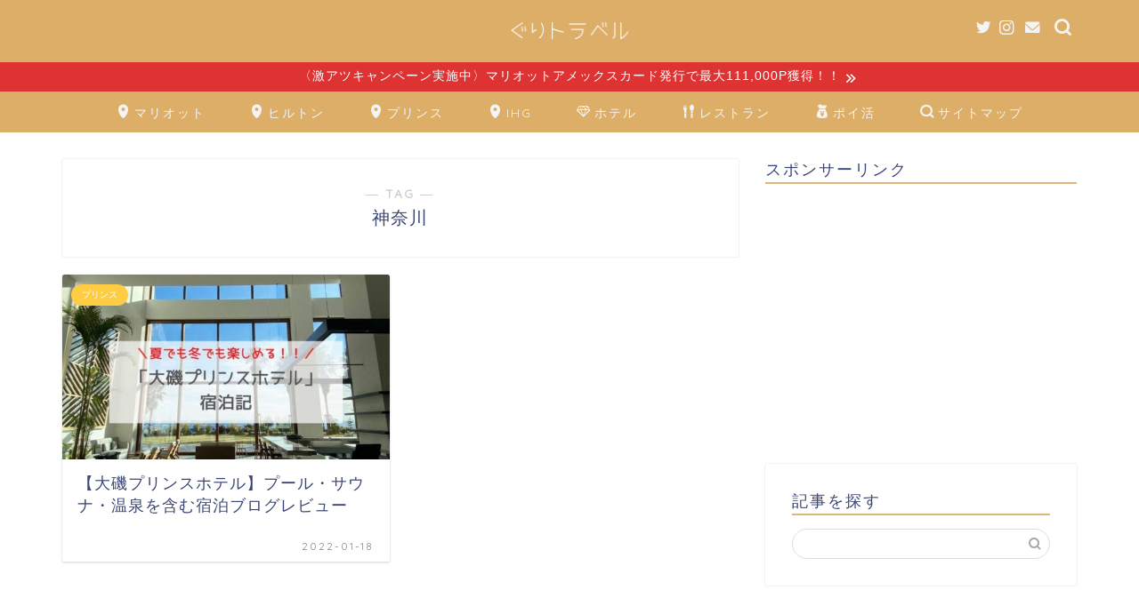

--- FILE ---
content_type: text/html; charset=utf-8
request_url: https://www.google.com/recaptcha/api2/aframe
body_size: 266
content:
<!DOCTYPE HTML><html><head><meta http-equiv="content-type" content="text/html; charset=UTF-8"></head><body><script nonce="67Q7xRiOtp51wqE7EDRSJg">/** Anti-fraud and anti-abuse applications only. See google.com/recaptcha */ try{var clients={'sodar':'https://pagead2.googlesyndication.com/pagead/sodar?'};window.addEventListener("message",function(a){try{if(a.source===window.parent){var b=JSON.parse(a.data);var c=clients[b['id']];if(c){var d=document.createElement('img');d.src=c+b['params']+'&rc='+(localStorage.getItem("rc::a")?sessionStorage.getItem("rc::b"):"");window.document.body.appendChild(d);sessionStorage.setItem("rc::e",parseInt(sessionStorage.getItem("rc::e")||0)+1);localStorage.setItem("rc::h",'1769666693535');}}}catch(b){}});window.parent.postMessage("_grecaptcha_ready", "*");}catch(b){}</script></body></html>